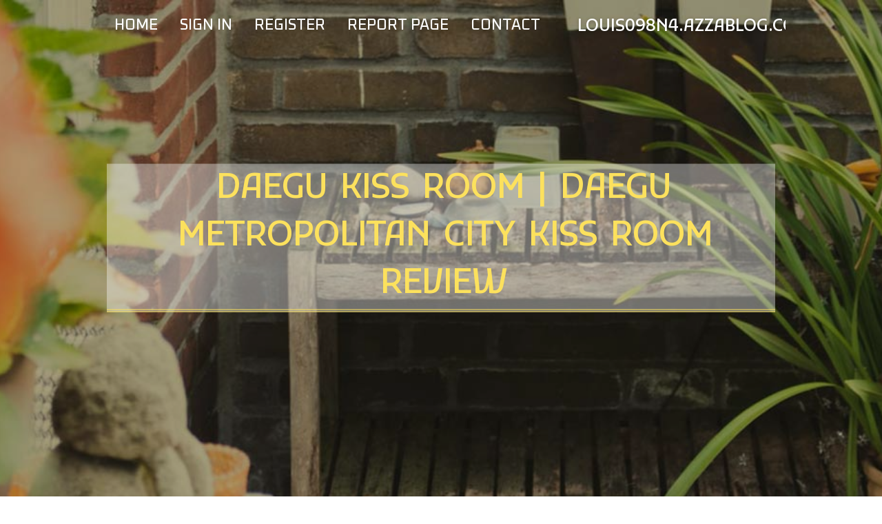

--- FILE ---
content_type: text/html; charset=UTF-8
request_url: https://louis098n4.azzablog.com/28084636/daegu-kiss-room-daegu-metropolitan-city-kiss-room-review
body_size: 4057
content:
<!DOCTYPE html>
<!--[if IE 8]><html class="lt-ie10 lt-ie9 no-js" prefix="og: https://ogp.me/ns#" lang="en"><![endif]-->
<!--[if IE 9]><html class="lt-ie10 no-js" prefix="og: https://ogp.me/ns#" lang="en"><![endif]-->
<!--[if gt IE 9]><!--><html class="no-js" prefix="og: https://ogp.me/ns#" lang="en"><!--<![endif]-->
<head>
<meta charset="utf-8"><meta http-equiv="X-UA-Compatible" content="IE=edge,chrome=1">
<title>Daegu Kiss Room | Daegu Metropolitan City Kiss Room Review</title>
<meta name="viewport" content="width=device-width,initial-scale=1,viewport-fit=cover">
<meta name="msapplication-tap-highlight" content="no">
<link href="https://cloud.azzablog.com/blog/cdn/style.css" rel="stylesheet">
<meta name="generator" content="azzablog.com">
<meta name="format-detection" content="telephone=no">
<meta property="og:url" content="https://louis098n4.azzablog.com/28084636/daegu-kiss-room-daegu-metropolitan-city-kiss-room-review">
<meta property="og:title" content="Daegu Kiss Room | Daegu Metropolitan City Kiss Room Review">
<meta property="og:type" content="article">
<meta property="og:description" content="Daegu Kiss Room | Daegu Metropolitan City Kiss Room Review">
<meta property="og:site_name" content="azzablog.com">
<meta property="og:image" content="https://cloud.azzablog.com/blog/images/img09.jpg">
<link rel="canonical" href="https://louis098n4.azzablog.com/28084636/daegu-kiss-room-daegu-metropolitan-city-kiss-room-review" />
<link href="https://cloud.azzablog.com/favicon.ico" rel="shortcut icon" />
</head>
<body class="layout-01 wtf-homepage">
<div class="wnd-page color-red">

<div id="wrapper">

<header id="header">
<div id="layout-section" class="section header header-01 cf design-01 section-media">
<div class="nav-line initial-state cf wnd-fixed">
<div class="section-inner">
<div class="logo logo-default wnd-font-size-90 proxima-nova">
<div class="logo-content">
<div class="text-content-outer"><span class="text-content"><a class="blog_home_link" href="https://louis098n4.azzablog.com"><strong>louis098n4.azzablog.com</strong></a></span>
</div></div></div>

<nav id="menu" role="navigation"><div class="menu-not-loaded">

<ul class="level-1"><li class="wnd-active wnd-homepage">
<li><a href="https://azzablog.com"><span>Home</span></a></li>
<li><a href="https://azzablog.com/sign-in"><span>Sign In</span></a></li>
<li><a href="https://azzablog.com/register"><span>Register</span></a></li>
<li><a href="https://azzablog.com/report"><span>Report page</span></a></li>
<li><a href="https://azzablog.com/contact"><span>Contact</span></a></li>
</ul><span class="more-text">More</span>
</div>
</nav>
  <span style="width:100px; display:none; height:100px; "><a href="https://azzablog.com/new-posts?1">1</a><a href="https://azzablog.com/new-posts?2">2</a><a href="https://azzablog.com/new-posts?3">3</a><a href="https://azzablog.com/new-posts?4">4</a><a href="https://azzablog.com/new-posts?5">5</a></span>

<div id="menu-mobile" class="hidden"><a href="#" id="menu-submit"><span></span>Menu</a></div>

</div>
</div>

</div>
</header>
<main id="main" class="cf" role="main">
<div class="section-wrapper cf">
<div class="section-wrapper-content cf"><div class="section header header-01 cf design-01 section-media wnd-background-image">
<div class="section-bg">
<div class="section-bg-layer wnd-background-image  bgpos-top-center bgatt-scroll" style="background-image:url('https://cloud.azzablog.com/blog/images/img09.jpg')"></div>
<div class="section-bg-layer section-bg-overlay overlay-black-light"></div>
</div>

<div class="header-content cf">
<div class="header-claim">
<div class="claim-content">
<div class="claim-inner">
<div class="section-inner">
<h1><span class="styled-inline-text claim-borders playfair-display"><span><span>DAEGU KISS ROOM | DAEGU METROPOLITAN CITY KISS ROOM REVIEW</span></span></span></h1>
</div></div></div></div>

<a href="" class="more"></a>

</div>
<div class="header-gradient"></div>
</div><section class="section default-01 design-01 section-white"><div class="section-bg">
<div class="section-bg-layer">

</div>
<div class="section-bg-layer section-bg-overlay"></div>
</div>
<div class="section-inner">
<div class="content cf">
<div>
<div class="column-wrapper cf">
<div><div class="column-content pr" style="width:100%;">
<div><div class="text cf design-01">


<div class="text-content">
<h1><font style="font-size:170%">Daegu Kiss Room | Daegu Metropolitan City Kiss Room Review</font></h1>
<h2>Daegu Kiss Room | Daegu Metropolitan City Kiss Room Review</h2>
<h3><em>Blog Article</em></h3>

<p>Daegu Kiss Room | Daegu Metropolitan City Kiss Room Review<br> <br>Daegu kissing rooms refer to a specific type of kissing establishment located in Daegu. Here, customers pay a fee to spend time and chat with staff. These environments provide opportunities for stress relief and social interaction. These kissing establishments can be the subject of varying opinions and controversy. Users must always consider their own values ​​and make careful decisions. Before visiting a Daegu kissing room, you must consider the services the establishment provides and your personal values ​​regarding them.<br><br>​<br><br>Daegu Kiss Room<br> <br>Daegu Kiss Room is one of the kiss room establishments located in Daegu, and is a place where customers can spend time and chat with employees. These places are typically designed as spaces where people can relieve stress and enjoy social interaction. One of the biggest features of Daegu Kiss Rooms is the personalized service they provide. These services are tailored to each customer's individual preferences and needs, helping them to have a comfortable and enjoyable stay. The staff provides friendly and considerate service to make customers feel comfortable, which is one of the main features of Daegu Kiss Room. Additionally, Daegu Kiss Room has its own unique atmosphere. Here, customers can spend a relaxing time listening to music or chatting. This atmosphere gives customers the opportunity to take a break from the stresses of everyday life and enjoy interacting with new people.<br><br>​<br><br>How to use Daegu Kiss Room<br> <br>Daegu Kiss Room is one of the kiss room establishments located in Daegu, and is a place where customers can spend time and chat with employees. It is designed as a space where people can relieve stress and enjoy social interaction. Here, customers can listen to music or chat in a comfortable atmosphere, which helps them relieve the fatigue of everyday life and take a break. Another feature of Daegu Kiss Rooms is the personalized service they provide. These services are tailored to our customers' individual preferences and needs, <a href="https://daegukissroom.org">click here</a> helping them to have a comfortable and enjoyable stay. The staff provides friendly and considerate service to make customers feel comfortable, which is one of the main features of Daegu Kiss Room.<br><br>​<br><br>Daegu Kiss Room Review<br>​<br>Daegu Kiss Room members' reviews provide reviews, including evaluations of the kissing experience, service satisfaction ratings, and staff evaluations. These reviews provide reliable information and help to other users and can serve as a good reference for customers visiting kissing rooms.</p>
<a href="https://remove.backlinks.live" target="_blank">Report this page</a>
</div>

<div style="display:none"><a href="https://youporno23455.azzablog.com/40132111/rumored-buzz-on-sex">1</a><a href="https://chancecumdw.azzablog.com/40132110/protect-your-badge-why-you-need-specialist-legal-defense">2</a><a href="https://laytnchiw946737.azzablog.com/40132109/%EB%B6%80%EC%B2%9C-%EC%B5%9C%EA%B3%A0%EC%9D%98-%EC%9E%84%ED%94%8C%EB%9E%80%ED%8A%B8-%EC%B9%98%EB%A3%8C">3</a><a href="https://claytonmevof.azzablog.com/40132108/beispielloses-erotik-video-clip-mit-feuchter-nachbarin">4</a><a href="https://mollydftf812741.azzablog.com/40132107/oklahoma-city-home-service-businesses-achieve-online-visibility-through-digital-goat-agency-s-local-seo-solutions">5</a><a href="https://jemimakyzy881650.azzablog.com/40132106/high-purity-copper-cathodes-non-lme-available-now">6</a><a href="https://sauldrsq037703.azzablog.com/40132105/lila-voss-unveiling-her-work-and-innovative-journeyies">7</a><a href="https://idadogp796871.azzablog.com/40132104/india-s-hottest-employers-top-companies-hiring-now">8</a><a href="https://beauflbmp.azzablog.com/40132103/5-essential-elements-for-buy-case-study-help">9</a><a href="https://arunsjkp387742.azzablog.com/40132102/phantom-atlases-mapping-the-invisible-terrain-of-ghosts">10</a><a href="https://bushraaref049992.azzablog.com/40132101/la-reforma-laboral-y-su-influencia-en-el-futuro-del-trabajo">11</a><a href="https://faynpye613728.azzablog.com/40132100/kickstart-your-journey-in-affiliate-marketing-an-ontario-specific-guide">12</a><a href="https://fraserefjf011425.azzablog.com/40132099/b%E1%BA%A3ng-hi%E1%BB%87u-qu%E1%BA%A3ng-c%C3%A1o-bavet-ch%E1%BA%A5t-l%C6%B0%E1%BB%A3ng-uy-t%C3%ADn">13</a><a href="https://brookscnxjt.azzablog.com/40132098/circbet99-signup-no-further-a-mystery">14</a><a href="https://mariyahrdmf681268.azzablog.com/40132097/luxury-replica-hublot-watches-for-every-occasion">15</a></div>

</div></div></div></div></div></div></div></div>
</section>
</div></div>

</main>
<footer id="footer" class="cf">
<div class="section-wrapper cf">
<div class="section-wrapper-content cf"><div class="section footer-01 design-01 section-white">
<div class="section-bg">
<div class="section-bg-layer">
</div>
<div class="section-bg-layer section-bg-overlay"></div>
</div>

<div class="footer-columns">

<div class="section-inner">
<div class="column-box column-content pr">
<div class="content cf wnd-no-cols">
<div>
<div class="text cf design-01">

<div class="form block cf design-01">
<form action="" method="post" _lpchecked="1">
<fieldset class="form-fieldset">
<div><div class="form-input form-text cf wnd-form-field wnd-required">
<label for="field-wnd_ShortTextField_297219"><span class="inline-text"><span>Your Name</span></span></label>
<input id="field-wnd_ShortTextField_297219" name="wnd_ShortTextField_297219" required="" value="" type="text" maxlength="150">
</div><div class="form-input form-email cf wnd-form-field wnd-required">
<label for="field-wnd_EmailField_792175"><span class="inline-text"><span>Email</span></span></label>
<input id="field-wnd_EmailField_792175" name="wnd_EmailField_792175" required="" value="@" type="email" maxlength="255">
</div><div class="form-input form-textarea cf wnd-form-field">
<label for="field-wnd_LongTextField_298580"><span class="inline-text"><span>Comment</span></span></label>
<textarea rows="5" id="field-wnd_LongTextField_298580" name="wnd_LongTextField_298580" placeholder="Enter your comment..."></textarea>
</div></div>
</fieldset>
<div class="form-submit cf button-01"><button type="submit" name="send" value="wnd_FormBlock_859870"><span class="text">Submit</span></button></div>
</form>

</div></div></div></div></div>

<div class="column-box column-content pr">
<div class="content cf wnd-no-cols">
<div>
<div class="text cf design-01">
<div class="text-content"><h1>Comments</h1>

<h2>Unique visitors</h2>
<p>592 Visitors</p>
<h2>Report page</h2>
<p><a href="https://azzablog.com/report" target="_blank" rel="nofollow" >Report website</a></p>
<h2>Contact Us</h2>
<p><a href="https://azzablog.com/contact" target="_blank" rel="nofollow" >Contact</a></p>
</div></div></div></div></div>

<div class="column-box column-content pr">
<div class="map block design-01" style="margin-left:0%;margin-right:0%;">
<div class="map-content" id="wnd_MapBlock_872894_container" style="position:relative;padding-bottom:97.67%;">

</div>
</div>
</div>
</div>
<div class="background-stripe"></div>
</div>
    

<div class="footer-line">
<div class="section-inner">
<div class="footer-texts">
<div class="copyright cf">
<div class="copyright-content">
<span class="inline-text">
<span>© 2026&nbsp;All rights reserved</span>
</span>
</div>
</div>
<div class="system-footer cf">
<div class="system-footer-content"><div class="sf">
<div class="sf-content">Powered by <a href="https://azzablog.com" rel="nofollow" target="_blank">azzablog.com</a></div>
</div></div>
</div>
</div>
<div class="lang-select cf">
</div></div></div></div></div></div>

</footer>
</div>
</div>
<div id="fe_footer">
<span style="display: none;"><a href="https://azzablog.com/forum">forum</a></span>
<div id="fe_footer_left"><a href="https://azzablog.com/register" target="_blank">Make a website for free</a></div><a id="fe_footer_right" href="https://azzablog.com/sign-in" target="_blank">Webiste Login</a>
</div>
<script defer src="https://static.cloudflareinsights.com/beacon.min.js/vcd15cbe7772f49c399c6a5babf22c1241717689176015" integrity="sha512-ZpsOmlRQV6y907TI0dKBHq9Md29nnaEIPlkf84rnaERnq6zvWvPUqr2ft8M1aS28oN72PdrCzSjY4U6VaAw1EQ==" data-cf-beacon='{"version":"2024.11.0","token":"e4f968722dc2486cbdc70d848f53f1c4","r":1,"server_timing":{"name":{"cfCacheStatus":true,"cfEdge":true,"cfExtPri":true,"cfL4":true,"cfOrigin":true,"cfSpeedBrain":true},"location_startswith":null}}' crossorigin="anonymous"></script>
</body>
</html>